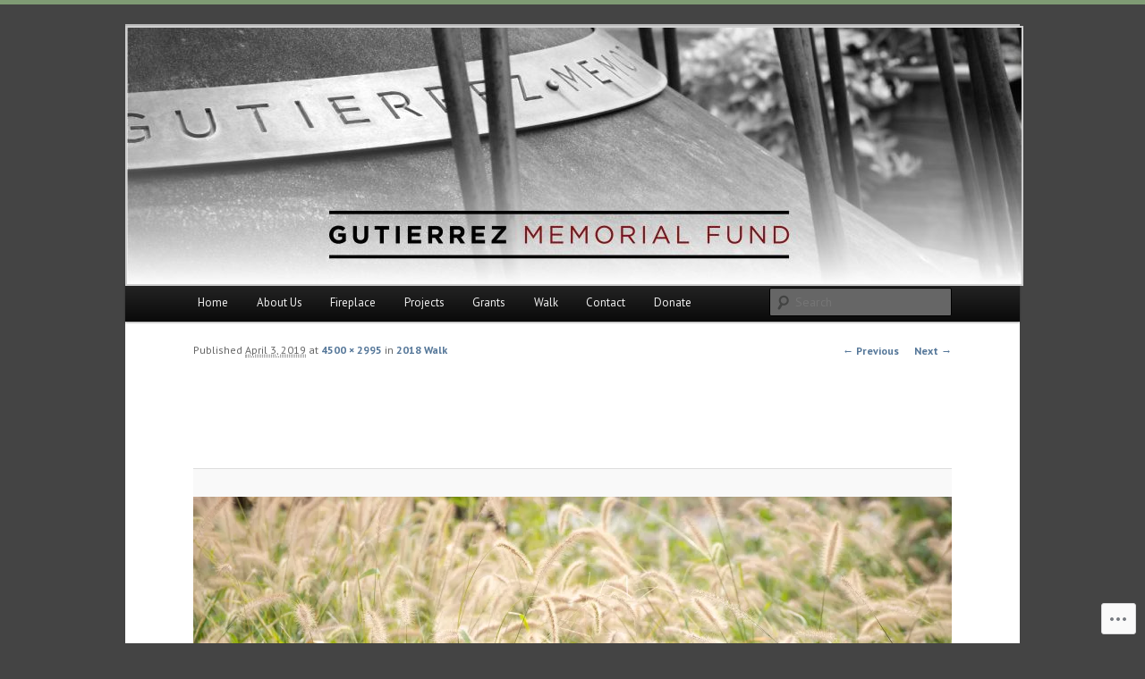

--- FILE ---
content_type: text/css;charset=utf-8
request_url: https://s0.wp.com/?custom-css=1&csblog=12vhN&cscache=6&csrev=3
body_size: 1374
content:
body{background:#444 url('./images/stripes.gif') repeat-x;border-top:5px solid #7F9B74;color:#555;font-family:Tahoma, Verdana, Arial, Helvetica, sans-serif;font-size:67.5%;line-height:1.5;text-align:center;margin:0;padding:0}a{color:maroon}#wrap{background:#fff;border-left:7px solid #eee;border-right:7px solid #eee;text-align:left;width:500px;margin:0 auto;padding:0 15px}#content{font-size:1.6em;float:left;width:480px;overflow:hidden;margin:0 5px}#sidebar{background:#484848 url('./images/sidebar.png') repeat-x;border:5px solid #ddd;border-bottom:none;color:#eee;float:right;width:460px;margin:0 10px;padding:10px}#sidebar a{color:#b3cFc1}#sidebar a:hover{color:#eda}#sidebar .sec-a{float:left;width:200px;padding:0 10px}#sidebar .sec-b{float:right;width:200px;padding:0 10px}#footer{background:#333;border-top:1px solid #777;clear:both;color:#888;font-size:.9em;padding:5px}.navigation{margin-bottom:10px;text-align:center;padding:5px 5px 1em}h1,h2,h3{font-family:Sylfaen, Georgia, "Times New Roman", Times, serif;font-weight:400;letter-spacing:-1px;margin:0}#header{background:url('./images/header.png') no-repeat;height:225px;text-align:right;width:500px;padding:30px 0}#header h1{font-size:2em;margin:120px 0 0}#header h1 a{color:#E5F2E9}#desc{color:#E5F2E9;font-size:1em;margin-top:-.5em}#header h1,#desc{margin-right:30px}.entry{margin-bottom:15px;font-size:.9em;padding:5px 10px}.entrymeta{font-size:.9em;color:#999;clear:both}.entrymeta a{color:#677}.entrymeta a:hover{color:#255}.entrytitle h2{color:#58BBEB;font-size:2.2em}.entrytitle h2 a{color:#2C5F3F}.entrytitle h2 a:hover{color:#C8A799}.entrytitle h3{color:#6F6F6F;font-size:1.8em}.filedto{background:url('./images/file.gif') no-repeat 0 2px;padding-left:15px}.commentslink{background:url('./images/comments.gif') no-repeat 0 3px;padding-left:15px}body#home .entry-1,.sticky{background:#f8f9f1;border:1px solid #fafbfa;font-size:1em}body#home .entry-1 .entrymeta,.sticky .entrymeta{background:#fafbfa;border-top:1px solid #d8d9c8;margin:-5px -10px;padding:5px 10px}#sidebar h3{color:#aaa;font-size:1.5em;font-weight:700;margin:10px 0}#sidebar ul li{border-bottom:1px dotted #414141;margin-bottom:3px;padding:3px}#nav{background:#333;width:490px;margin-top:-60px;margin-bottom:30px;border:5px solid #222;border-top:none;font-size:.9em;padding:0}#nav ul li{position:relative;float:left;list-style:none;margin-bottom:-3px;margin-right:10px;font-weight:700;letter-spacing:1px;padding:2px 5px}#nav ul li a{color:#fff;font-family:Tahoma, Verdana, Arial, Helvetica, sans-serif}#nav .children .children,#nav .sub-menu .sub-menu{margin-left:12px}#nav ul ul{display:none;background:#333;position:absolute;top:16px;left:0;float:left;z-index:99999}#nav ul ul li{min-width:85px;padding:3px 5px}#nav ul ul a{width:81px}#nav ul li:hover > ul{display:block}#nav ul li a:hover,#nav ul li:hover > a,#nav ul li.current_page_item > a,#nav ul li.current_page_parent > a,#nav ul li.current_page_ancestor > a,#nav ul li.current-cat > a,#nav ul li.current-menu-ancestor > a,#nav ul li.current-menu-item > a,#nav ul li.current-menu-parent a{color:#e0eee5}.commentsblock{font-size:1.1em;clear:both;margin:.5em;padding:1em}.commentsblock textarea{width:100%}.commentsblock input,.commentsblock textarea{border:1px solid #d1d1d1}.commentsblock textarea:focus{background:#eee;border:1px solid #a1a1a1}.commentsblock textarea:focus,.commentsblock input:focus{background:#eee;border:1px solid #a1a1a1}.commentauthor{display:block;font-size:1.5em}ol.commentlist{color:#777;font-size:.9em;list-style-type:none;margin:1.5em 0 0;padding:0}ol.commentlist .children{list-style-type:none}.commentlist li{margin-bottom:.5em;padding:.5em 1em}.commentlist li .avatar{border:1px solid #E8E7D0;float:left;margin:-2px 10px 0 0;padding:2px}li.thread-alt{background:#f3f3f3;border:1px solid #EEE;padding:.5em}h3#comments{font-size:1.6em}#nav ul{margin:0;padding:0}a{color:#579;text-decoration:none}a:hover{color:#C00}.clearfix:after{content:".";display:block;height:0;clear:both;visibility:hidden}* html .clearfix{height:1%}**************
* Images
**************
img.centered,img.aligncenter{display:block;margin-left:auto;margin-right:auto}img.alignright{display:inline;margin:0 0 2px 7px;padding:4px}img.alignleft{display:inline;margin:0 7px 2px 0;padding:4px}.alignright{float:right}.alignleft{float:left}.aligncenter,div.aligncenter{display:block;margin-left:auto;margin-right:auto}.wp-caption{border:1px solid #ddd;text-align:center;background-color:#f3f3f3;padding-top:4px;-moz-border-radius:3px;-khtml-border-radius:3px;-webkit-border-radius:3px;border-radius:3px;margin:10px}.wp-caption img{border:0 none;margin:0;padding:0}.wp-caption p.wp-caption-text{font-size:11px;line-height:17px;margin:0;padding:0 4px 5px}.attachment img{border:2px solid #CFCFCF}